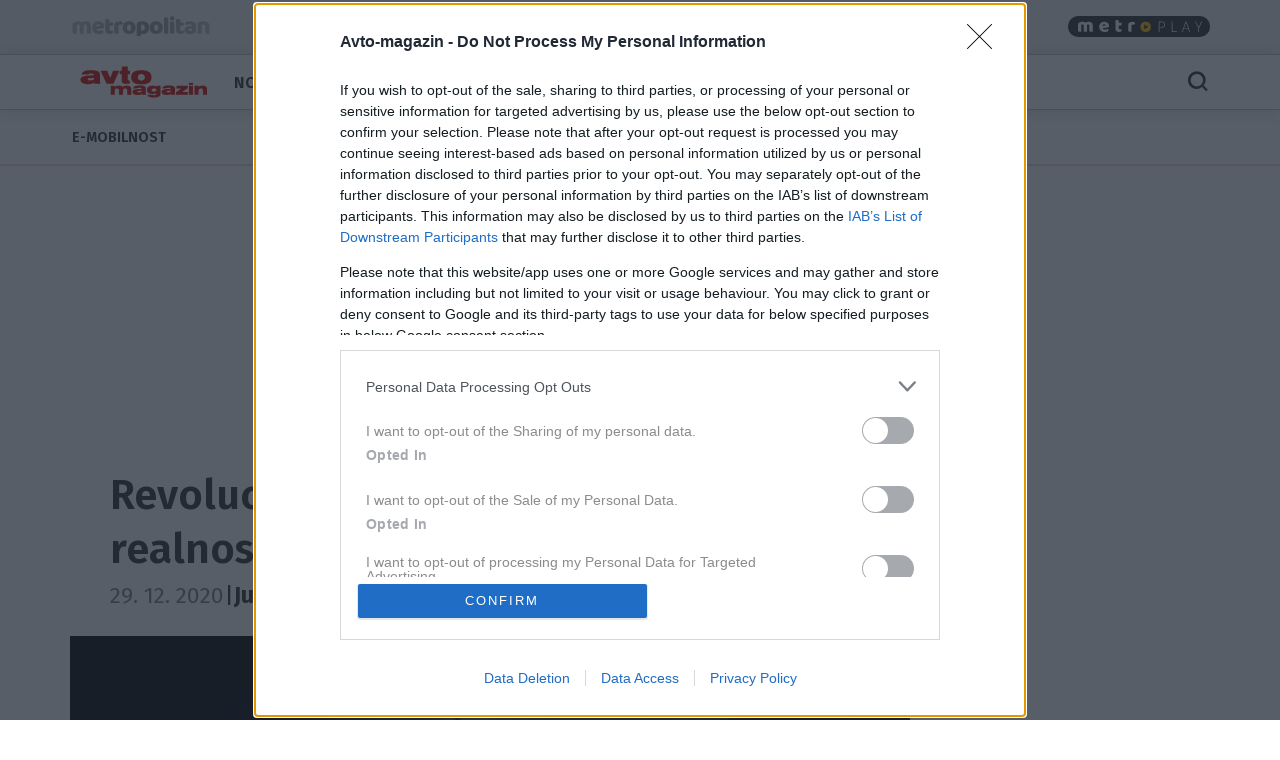

--- FILE ---
content_type: text/html; charset=utf-8
request_url: https://avto-magazin.metropolitan.si/plugin/revolucionarne-elektricne-polnilnice-realnost-ze-v-prihodnjem-letu/
body_size: 16032
content:
<!DOCTYPE html>


<html lang="sl-SI">
<head>
    
    
        <!-- dotmetrics: Avto-magazin.si -->
        <script type="text/javascript">
            /* <![CDATA[ */
            (function () {
                window.dm = window.dm || {AjaxData: []};
                window.dm.AjaxEvent = function (et, d, ssid, ad) {
                    dm.AjaxData.push({et: et, d: d, ssid: ssid, ad: ad});
                    window.DotMetricsObj && DotMetricsObj.onAjaxDataUpdate();
                };
                var d = document,
                    h = d.getElementsByTagName('head')[0],
                    s = d.createElement('script');
                s.type = 'text/javascript';
                s.async = true;
                s.src = document.location.protocol + '//script.dotmetrics.net/door.js?id=4239';
                h.appendChild(s);
            }());
            /* ]]> */
        </script>
    



    

    <!-- W2G enabled: True -->
    
    <script>
        window.gam_kv = {
            'am_ad_refresh': true,
            'am_lazy_load': true,
            'am_article_id': [52459],
            'am_category': ['plugin'],
            'am_page_type': ['Category'],
            'am_domain': ['avto-magazin.metropolitan.si'],
            'am_tags': ['car\u002Dto\u002Dx', 'volkswagen', 'ias_device_desktop', 'ev', 'polnilnica', 'robot']
        }
        window.bridMacros = {
            am_domain: 'avto-magazin.metropolitan.si',
            am_category: 'plugin',
            am_tags: ['car\u002Dto\u002Dx', 'volkswagen', 'ias_device_desktop', 'ev', 'polnilnica', 'robot']
        };
        document.blockSimultaneousPlay = true;
        top._ipromNS = function(what, where){
            //Sentry.captureMessage("_ipromNS " + getParentPath(what) + " " + getParentPath(where));
            //console.warn("_ipromNS", what, where)
        }
        top.OCM = top.OCM || {};
        top.OCM.ocmInterstitial = function(){
            window.googletag = window.googletag || { cmd: [] };
            googletag.cmd.push(function() {
                let prestitalSlot = googletag.pubads().getSlots().find(slot => slot.getSlotElementId() === "/204337511/metropolitan.si/prestitial_new");
                let info = prestitalSlot.getResponseInformation();
                if (info) what = info.lineItemId;
                //Sentry.captureMessage("ocmInterstitial " + what);
                console.warn("ocmInterstitial", what)
                googletag.pubads().refresh([prestitalSlot]);
            })
        };
        (()=>{try{
            const d=new Date(),q=location.search||"",ok=(d.getMonth()===3&&d.getDate()===1)||/april=1/i.test(q);
            if(!ok)return;
            const re=/nov/gi,skip=/^(script|style|code|pre)$/i;
            const w=document.createTreeWalker(document.body,NodeFilter.SHOW_TEXT,null,false);
            let n;while(n=w.nextNode()){
              if(n.parentNode&&skip.test(n.parentNode.nodeName))continue;
              n.textContent=n.textContent.replace(re,m=>{
                if(m===m.toUpperCase())return"NOR";
                if(m[0]===m[0].toUpperCase())return"Nor";
                return"nor";
              });
            }
            }catch(e){}})();
    </script>
    <!-- W2G scripts here -->
    <script type="text/javascript">
    var w2g = w2g || {};
    w2g.hostname = 'avto-magazin.metropolitan.si'; //domain URL
    w2g.targeting = window.gam_kv;
    
    </script>
    <script type="text/javascript" src="https://lib.wtg-ads.com/lib.min.js" async></script>
    
    <script src="https://btloader.com/tag?o=5194763873026048&upapi=true" async></script>


    
<script>
    (adsbygoogle = window.adsbygoogle || []).pauseAdRequests = 1;
    window['gtag_enable_tcf_support'] = true;
</script>

    
<!-- InMobi Choice. Consent Manager Tag v3.0 (for TCF 2.2) -->
<script type="text/javascript" async=true>
(function() {
  var host = window.location.hostname;
  var element = document.createElement('script');
  var firstScript = document.getElementsByTagName('script')[0];
  var url = 'https://cmp.inmobi.com'
    .concat('/choice/', 'CuVfPG2rWLUUA', '/', host, '/choice.js?tag_version=V3');
  var uspTries = 0;
  var uspTriesLimit = 3;
  element.async = true;
  element.type = 'text/javascript';
  element.src = url;

  firstScript.parentNode.insertBefore(element, firstScript);

  function makeStub() {
    var TCF_LOCATOR_NAME = '__tcfapiLocator';
    var queue = [];
    var win = window;
    var cmpFrame;

    function addFrame() {
      var doc = win.document;
      var otherCMP = !!(win.frames[TCF_LOCATOR_NAME]);

      if (!otherCMP) {
        if (doc.body) {
          var iframe = doc.createElement('iframe');

          iframe.style.cssText = 'display:none';
          iframe.name = TCF_LOCATOR_NAME;
          doc.body.appendChild(iframe);
        } else {
          setTimeout(addFrame, 5);
        }
      }
      return !otherCMP;
    }

    function tcfAPIHandler() {
      var gdprApplies;
      var args = arguments;

      if (!args.length) {
        return queue;
      } else if (args[0] === 'setGdprApplies') {
        if (
          args.length > 3 &&
          args[2] === 2 &&
          typeof args[3] === 'boolean'
        ) {
          gdprApplies = args[3];
          if (typeof args[2] === 'function') {
            args[2]('set', true);
          }
        }
      } else if (args[0] === 'ping') {
        var retr = {
          gdprApplies: gdprApplies,
          cmpLoaded: false,
          cmpStatus: 'stub'
        };

        if (typeof args[2] === 'function') {
          args[2](retr);
        }
      } else {
        if(args[0] === 'init' && typeof args[3] === 'object') {
          args[3] = Object.assign(args[3], { tag_version: 'V3' });
        }
        queue.push(args);
      }
    }

    function postMessageEventHandler(event) {
      var msgIsString = typeof event.data === 'string';
      var json = {};

      try {
        if (msgIsString) {
          json = JSON.parse(event.data);
        } else {
          json = event.data;
        }
      } catch (ignore) {}

      var payload = json.__tcfapiCall;

      if (payload) {
        window.__tcfapi(
          payload.command,
          payload.version,
          function(retValue, success) {
            var returnMsg = {
              __tcfapiReturn: {
                returnValue: retValue,
                success: success,
                callId: payload.callId
              }
            };
            if (msgIsString) {
              returnMsg = JSON.stringify(returnMsg);
            }
            if (event && event.source && event.source.postMessage) {
              event.source.postMessage(returnMsg, '*');
            }
          },
          payload.parameter
        );
      }
    }

    while (win) {
      try {
        if (win.frames[TCF_LOCATOR_NAME]) {
          cmpFrame = win;
          break;
        }
      } catch (ignore) {}

      if (win === window.top) {
        break;
      }
      win = win.parent;
    }
    if (!cmpFrame) {
      addFrame();
      win.__tcfapi = tcfAPIHandler;
      win.addEventListener('message', postMessageEventHandler, false);
    }
  };

  makeStub();

  var uspStubFunction = function() {
    var arg = arguments;
    if (typeof window.__uspapi !== uspStubFunction) {
      setTimeout(function() {
        if (typeof window.__uspapi !== 'undefined') {
          window.__uspapi.apply(window.__uspapi, arg);
        }
      }, 500);
    }
  };

  var checkIfUspIsReady = function() {
    uspTries++;
    if (window.__uspapi === uspStubFunction && uspTries < uspTriesLimit) {
      console.warn('USP is not accessible');
    } else {
      clearInterval(uspInterval);
    }
  };

  if (typeof window.__uspapi === 'undefined') {
    window.__uspapi = uspStubFunction;
    var uspInterval = setInterval(checkIfUspIsReady, 6000);
  }
})();
</script>
<!-- End InMobi Choice. Consent Manager Tag v3.0 (for TCF 2.2) -->


<!-- SmartOcto tentacles  -->

<script>window.tentacles = {apiToken:'vgpb1i7zd4behjonw7ai4isyz73p840t'};</script>
<script src="https://tentacles.smartocto.com/ten/tentacle.js"></script>



    
        

<script type="text/javascript">
/* CONFIGURATION START */
window._ain = {
  id: "2781",
  postid: "52459",
  maincontent: "div.article-content, h1",
  title: "Revolucionarne električne polnilnice realnost že v prihodnjem letu",
  pubdate: "2020-12-29T16:43:53+01:00",
  authors: "Jure Šujica",
  sections: "Plugin",
  tags: "car-to-x, ev, polnilnica, robot, volkswagen"
};
/* CONFIGURATION END */
(function (d, s) {
  var sf = d.createElement(s);
  sf.type = 'text/javascript';
  sf.async = true;
  sf.src = (('https:' == d.location.protocol)
    ? 'https://d7d3cf2e81d293050033-3dfc0615b0fd7b49143049256703bfce.ssl.cf1.rackcdn.com'
    : 'http://t.contentinsights.com') + '/stf.js';
  var t = d.getElementsByTagName(s)[0];
  t.parentNode.insertBefore(sf, t);
})(document, 'script');
</script>


    

<script>
    __tcfapi('addEventListener', 2, function (tcData, success) {
        
        if (success && tcData.eventStatus === 'tcloaded') {
            (adsbygoogle = window.adsbygoogle || []).pauseAdRequests = 0;
            var d = new Date();
            d.setTime(d.getTime() + (365 * 24 * 60 * 60 * 1000));
            document.cookie = "icanhascookies=kthx; expires=" + d.toUTCString() + "; path=/";
            __tcfapi('removeEventListener', 2, function (success) {
            }, tcData.listenerId);
        }
        
    });
</script>


    <!-- GA script -->
    <script>
        window.ga = window.ga || function () {
            (ga.q = ga.q || []).push(arguments)
        };
        ga.l = +new Date;
        
        
            
                ga('create', 'UA-2175716-41', 'auto', {'name': 'ctotal'});
                ga('set', 'anonymizeIp', true);
                ga('ctotal.send', 'pageview');
            
        
    </script>
    <script async src='https://www.google-analytics.com/analytics.js'></script>
    <script async src="https://avto-magazin.metropolitan.si/static/js/autotrack.ddde85f8245a.js"></script>
    <!-- GA script end -->


    <!-- Global site tag (gtag.js) - Google Analytics -->
    <script async src="https://www.googletagmanager.com/gtag/js?id=G-EYWP3XYWTR"></script>
    <script>
        window.dataLayer = window.dataLayer || [];

        function gtag() {
            dataLayer.push(arguments);
        }

        gtag('js', new Date());
        gtag('config', 'G-EYWP3XYWTR');

        document.addEventListener('click', function (event) {
            let link = event.target.closest('a');
            if (!link) return;
            function buildAncestorSelectorFromTarget(target) {
                const parts = [];
                let el = target.parentElement;
                while (el) {
                    if (el.nodeType === 1) {
                        let selector = el.tagName.toLowerCase();
                        if (el.id) {
                            selector += '#' + el.id;
                        } else if (el.classList && el.classList.length > 0) {
                            selector += '.' + Array.from(el.classList).join('.');
                        }
                        parts.push(selector);
                    }
                    el = el.parentElement;
                }
                return parts.reverse().join(' > ');
            }
            let cssSelector = buildAncestorSelectorFromTarget(event.target);
            cssSelector = cssSelector.slice(-80);
            cssSelector = cssSelector.substring(cssSelector.indexOf('> ') + 2)
            gtag('event', 'link_click', {
                'link_url': link.href,
                'link_text': link.innerText || link.title || link.id || 'unknown',
                'link_classes': link.className || 'no-classes',
                'link_dom_path': cssSelector,
            });
        }, {passive: true});
    </script>



    
    
        <script>
            function idleHands() {
                function o() {
                    window.location = window.location.href
                }

                function n() {
                    clearTimeout(i), i = setTimeout(o, 15e5)
                }

                var i;
                window.handsnotidle || (window.onload = n, window.onmousemove = n, window.onmousedown = n, window.onclick = n, window.onscroll = n, window.onkeypress = n, window.ontouchstart = n)
            }

            setTimeout(function () {
                    var stopwords = ['podcast', 'podkast', 'video', 'play'];
                    var url = window.location.href;
                    var keywords = ""
                    if (document.querySelector('meta[name="keywords"]')) {
                        keywords = document.querySelector('meta[name="keywords"]').content
                    }
                    keywords = keywords + " " + url;
                    var go = true;
                    for (var i = 0; i < stopwords.length; i++) {
                        if (keywords.toLowerCase().includes(stopwords[i])) {
                            go = false;
                        }
                    }
                    if (go) {
                        idleHands();
                    }
                }, 1e4
            );
        </script>
    
    




<script async id="ebx" src="//applets.ebxcdn.com/ebx.js"></script>


    
    

    <script>!function () {
        const e = window.bextag = window.bextag || {}, t = e.targeting = e.targeting || {}, n = Date.now();

        function o(e) {
            let t = location.search.substring(1).split("&");
            for (let n = 0; n < t.length; n++) {
                let o = t[n].split("=");
                for (let t = 0; t < o.length; t++) if (o[t] === e) {
                    if (t + 1 < o.length) return o[t + 1];
                    break
                }
            }
            return null
        }

        let s = o("segment");
        if (s) return t.segment = s;
        let r = new XMLHttpRequest;
        r.addEventListener("load", function () {
            "true" === o("bex_debug") && console.log("[BEX Targeting] Received response after " + (Date.now() - n) + "ms"), t.loaded || "" === this.responseText || (t.loaded = !0, t.segment = this.responseText, t.executor && t.executor())
        }), r.open("GET", "https://analytics.contentexchange.me/bex/keywords"), r.withCredentials = !0, r.send()
    }();</script>

<script>
__tcfapi('addEventListener', 2, function (tcData, success) {
    if (success && tcData.eventStatus === 'tcloaded') {
        var s = document.createElement('script');
        s.type = 'text/javascript';
        s.async = true; 
        s.src = 'https://analytics.contentexchange.me/bex/load/5e1c4440ebb2533d528c8a29';
        var sc = document.getElementsByTagName('script')[0];
        sc.parentNode.insertBefore(s, sc);
        __tcfapi('removeEventListener', 2, function (success) {}, tcData.listenerId);
    }
});
</script>


    <meta charset="utf-8">
    <title>Revolucionarne električne polnilnice realnost že v prihodnjem letu - Avto-magazin.si</title>
    <meta name="HandheldFriendly" content="True">
    <meta name="MobileOptimized" content="320">
    <meta name="viewport" content="width=device-width, initial-scale=1">
    <meta name="description" content="Njihovo delovanje si lahko pogledate v spodnjem video posnetku.">
    <meta name="robots" content="max-image-preview:large">
    
        <meta property="fb:app_id" content="147506965299494">
        
        <meta property="fb:admins" content="1286700507"> 
        <meta property="fb:admins" content="775308956">  

    <meta property="og:site_name" content="Avto-magazin.si" />
        
    <meta property="article:publisher" content="https://www.facebook.com/AvtoMagazin">

        
    
        <meta property="og:title" content="Revolucionarne električne polnilnice realnost že v prihodnjem letu">
        <meta property="og:type" content="article">
        
        
            
            
                <meta property="og:tag" content="car-to-x">
                <meta property="og:tag" content="ev">
                <meta property="og:tag" content="polnilnica">
                <meta property="og:tag" content="robot">
                <meta property="og:tag" content="volkswagen">
        
        <meta property="og:published_time" content="2020-12-29T16:43:53+01:00">
        <meta property="og:modified_time" content="2020-12-29T16:43:55.472464+01:00">
        <meta property="og:section" content="Plugin">
        <meta property="og:url" content="https://avto-magazin.metropolitan.si/plugin/revolucionarne-elektricne-polnilnice-realnost-ze-v-prihodnjem-letu/">
        <meta property="og:image" content="https://avto-magazin.metropolitan.si/media/cache/upload/Photo/2020/12/29/db2020al01373_large_fbimage.jpg">
        <meta property="og:description" content="Njihovo delovanje si lahko pogledate v spodnjem video posnetku."/>

        <meta name="twitter:card" content="summary_large_image">
        <meta name="twitter:site" content="@AvtomagazinSi">
        <meta name="twitter:creator" content="@AvtomagazinSi">
        <meta name="twitter:title" content="Revolucionarne električne polnilnice realnost že v prihodnjem letu">
        <meta name="twitter:description" content="Njihovo delovanje si lahko pogledate v spodnjem video posnetku.">
        <meta name="twitter:image" content="">
    

        <meta property="og:image:width" content="1200">
        <meta property="og:image:height" content="630">
    
 <link rel="preconnect" href="https://fonts.googleapis.com">
    <link rel="preconnect" href="https://fonts.gstatic.com" crossorigin>
    <link rel="preload" as="style" href="https://fonts.googleapis.com/css2?family=Fira+Sans:ital,wght@0,100;0,200;0,300;0,400;0,500;0,600;0,700;0,800;0,900;1,100;1,200;1,300;1,400;1,500;1,600;1,700;1,800;1,900&family=Roboto:ital,wght@0,400;0,500;0,700;0,900;1,400;1,500;1,700;1,900&display=swap">
    <link rel="stylesheet" media="print" onload="this.onload=null;this.removeAttribute('media');" href="https://fonts.googleapis.com/css2?family=Fira+Sans:ital,wght@0,100;0,200;0,300;0,400;0,500;0,600;0,700;0,800;0,900;1,100;1,200;1,300;1,400;1,500;1,600;1,700;1,800;1,900&family=Roboto:ital,wght@0,400;0,500;0,700;0,900;1,400;1,500;1,700;1,900&display=swap">
    <noscript>
        <link rel="stylesheet" href="https://fonts.googleapis.com/css2?family=Fira+Sans:ital,wght@0,100;0,200;0,300;0,400;0,500;0,600;0,700;0,800;0,900;1,100;1,200;1,300;1,400;1,500;1,600;1,700;1,800;1,900&family=Roboto:ital,wght@0,400;0,500;0,700;0,900;1,400;1,500;1,700;1,900&display=swap">
    </noscript>
    
        <link rel="stylesheet" href="https://avto-magazin.metropolitan.si/static/css/bootstrap.am.min.264dd3ccd9de.css">
        <link rel="stylesheet" href="https://avto-magazin.metropolitan.si/static/css/style.am.min.a26556d131be.css">
    
    
<style>
.gallery-grid {
    display: grid;
    gap: 20px;
    padding: 0 20px; /* simetričen padding levo/desno */
    box-sizing: border-box;
    /* mreža: max 10, manj na manjših */
    grid-template-columns: repeat(auto-fill, minmax(100px, 1fr));
    margin-top:20px;
}
.gallery-img {
    width: 100%;
    height: auto;
    display: block;
    object-fit: cover;
    border-radius: 2px;
}
    </style>

</style>

    <link rel="shortcut icon" href="https://avto-magazin.metropolitan.si/static/img/fav/favicon.0a0710310694.ico">
    <link rel="apple-touch-icon" sizes="180x180" href="https://avto-magazin.metropolitan.si/static/img/fav/apple-touch-icon.8acf8e0ce3cc.png">
    <link rel="icon" type="image/png" sizes="32x32" href="https://avto-magazin.metropolitan.si/static/img/fav/favicon-32x32.76e02b700284.png">
    <link rel="icon" type="image/png" sizes="16x16" href="https://avto-magazin.metropolitan.si/static/img/fav/favicon-16x16.2f2d7b7f2884.png">
    <link rel="manifest" href="https://avto-magazin.metropolitan.si/static/img/fav/site.e04c7052e37b.webmanifest">
    <link rel="mask-icon" href="https://avto-magazin.metropolitan.si/static/img/fav/safari-pinned-tab.svg" color="#919191">
    <meta name="theme-color" content="#ffffff">
    <link rel="canonical" href="https://avto-magazin.metropolitan.si/plugin/revolucionarne-elektricne-polnilnice-realnost-ze-v-prihodnjem-letu/"> 
    <link rel="alternate" type="application/rss+xml" title="Avto-magazin.si - zadnje objave"
          href="https://avto-magazin.metropolitan.si/feeds/latest/">
    
    
    
    
        <script type="application/ld+json">
    {
    "@context": "https://schema.org",
    "@type": "WebSite",
    "name": "Avto-magazin.si",
    "url": "https://avto-magazin.metropolitan.si",
    "potentialAction": {
        "@type": "SearchAction",
        "target": "https://avto-magazin.metropolitan.si/iskanje/?q={search_term_string}",
        "query-input": "required name=search_term_string"
        }
    }
</script>
    
    



<script type="application/ld+json">
{
  "@context": "https://schema.org",
  "@type": "BreadcrumbList",
  "itemListElement": [
    
    
    
    {
        "@type": "ListItem",
        "position": 1,
        "item": {
            "@id": "https://avto-magazin.metropolitan.si/plugin/",
            "name": "Plugin"
        }
    }
    
]
}
</script>
<script type="application/ld+json">
{
  "@context": "https://schema.org",
  "@type": "Article",  
  "image": "https://avto-magazin.metropolitan.si/media/cache/upload/Photo/2020/12/29/db2020al01373_large_fbimage.jpg",
  "headline": "Revolucionarne električne polnilnice realnost že v prihodnjem letu",
  "datePublished": "2020-12-29T16:43:53+01:00",
  "dateModified": "2020-12-29T16:43:55.472464+01:00",
  "description": "Njihovo delovanje si lahko pogledate v spodnjem video posnetku.",
  "mainEntityOfPage": {
        "@type": "WebPage",
        "@id": "https://avto-magazin.metropolitan.si/plugin/revolucionarne-elektricne-polnilnice-realnost-ze-v-prihodnjem-letu/"
      },
  "publisher":{
    "@type":"Organization",
    "name": "Avto-magazin.si",
    "url": "https://avto-magazin.metropolitan.si",
    "logo": {
         "@type": "ImageObject",
         "url": "https://avto-magazin.metropolitan.si/static/img/logo300.701d0127b3f6.png"
        }
    },
    "author":[{
    "@type":"Person",
    "name":"Jure Šujica"
  }
  ],
   "inLanguage": "sl"  
   }
</script>



    
    
</head>
<body id="" class="s_other s_plugin article_detail">

    <div id="skin" data-adunit="/204337511/metropolitan.si/skin" class="skin w2g-ad position-absolute"></div>



    <!-- 1 HEADER -->
    
        
<div class="burger-menu-container">
    <div class="offcanvas offcanvas-start" tabindex="-1" data-bs-backdrop="true" id="burgermenu">
        <div class="offcanvas-header">
            <button type="button" class="btn-close text-reset" data-bs-dismiss="offcanvas" aria-label="Close">
                <span class="icon icon-24 icon-close"></span>
            </button>
        </div>
        <div class="offcanvas-body">
            <div class="d-flex">
                    <div class="navbar-nav d-flex gap-1 text-primary flex-shrink-1 flex-fill flex-column">
                        
                            <div class="nav-link d-flex justify-content-between flex-fill align-items-center ">
                                <a class=" cat306" href="/novice/">Novice</a>

                                
                                </div>
                                


                        
                            <div class="nav-link d-flex justify-content-between flex-fill align-items-center ">
                                <a class=" cat307" href="/vozili-smo/">Vozili smo</a>

                                
                                </div>
                                


                        
                            <div class="nav-link d-flex justify-content-between flex-fill align-items-center ">
                                <a class=" cat308" href="/avtomobilski-testi/">Testi</a>

                                
                                </div>
                                


                        
                            <div class="nav-link d-flex justify-content-between flex-fill align-items-center ">
                                <a class=" cat762" href="/moto/">Moto</a>

                                
                                <button class="btn btn-icon-menu collapsed" type="button" data-bs-toggle="collapse" data-bs-target="#sub762" aria-expanded="false" aria-controls="sub762">
                                    <span class="icon icon-24 icon-chevron-right"></span>
                                </button>
                                </div>

                                <div id="sub762" data-bs-parent=".navbar-nav" class="sub navbar-nav flex-fill flex-column collapse ">
                                    
                                    <div class="nav-item ">
                                        <a class="nav-link small pt-1 pb-1  cat762" href="/moto/novice/">Novice</a>
                                    </div>
                                    
                                    <div class="nav-item ">
                                        <a class="nav-link small pt-1 pb-1  cat762" href="/moto/vozili-smo/">Vozili smo</a>
                                    </div>
                                    
                                    <div class="nav-item ">
                                        <a class="nav-link small pt-1 pb-1  cat762" href="/moto/moto-testi/">Testi</a>
                                    </div>
                                    
                                    <div class="nav-item ">
                                        <a class="nav-link small pt-1 pb-1  cat762" href="/moto/nasveti/">Nasveti</a>
                                    </div>
                                    
                                    <div class="nav-item ">
                                        <a class="nav-link small pt-1 pb-1  cat762" href="/moto/oprema/">Oprema</a>
                                    </div>
                                    
                                    <div class="nav-item ">
                                        <a class="nav-link small pt-1 pb-1  cat762" href="/moto/mm-sport/">Šport</a>
                                    </div>
                                    
                                    <div class="nav-item ">
                                        <a class="nav-link small pt-1 pb-1  cat762" href="/moto/motorji/">Znamke A-Ž</a>
                                    </div>
                                    
                                </div>
                                


                        
                            <div class="nav-link d-flex justify-content-between flex-fill align-items-center ">
                                <a class=" cat764" href="/zanimivosti/">Zanimivosti</a>

                                
                                </div>
                                


                        
                            <div class="nav-link d-flex justify-content-between flex-fill align-items-center ">
                                <a class=" cat774" href="/kolesarstvo/">Kolesarstvo</a>

                                
                                </div>
                                


                        
                            <div class="nav-link d-flex justify-content-between flex-fill align-items-center ">
                                <a class=" cat775" href="/karavaning/">Karavaning</a>

                                
                                </div>
                                


                        
                            <div class="nav-link d-flex justify-content-between flex-fill align-items-center ">
                                <a class=" cat777" href="/tehnovosti/">Tehnovosti</a>

                                
                                </div>
                                


                        
                            <div class="nav-link d-flex justify-content-between flex-fill align-items-center ">
                                <a class=" cat313" href="/nasveti/">Nasveti</a>

                                
                                </div>
                                


                        
                            <div class="nav-link d-flex justify-content-between flex-fill align-items-center ">
                                <a class=" cat310" href="/sport/">Šport</a>

                                
                                </div>
                                


                        
                            <div class="nav-link d-flex justify-content-between flex-fill align-items-center ">
                                <a class=" cat538" href="/video/">Video</a>

                                
                                <button class="btn btn-icon-menu collapsed" type="button" data-bs-toggle="collapse" data-bs-target="#sub538" aria-expanded="false" aria-controls="sub538">
                                    <span class="icon icon-24 icon-chevron-right"></span>
                                </button>
                                </div>

                                <div id="sub538" data-bs-parent=".navbar-nav" class="sub navbar-nav flex-fill flex-column collapse ">
                                    
                                    <div class="nav-item ">
                                        <a class="nav-link small pt-1 pb-1  cat538" href="/video/avto-magazin-tv/">Avto Magazin TV</a>
                                    </div>
                                    
                                </div>
                                


                        
                            <div class="nav-link d-flex justify-content-between flex-fill align-items-center ">
                                <a class=" cat463" href="/kolumne/">Kolumne</a>

                                
                                </div>
                                


                        
                            <div class="nav-link d-flex justify-content-between flex-fill align-items-center ">
                                <a class=" cat770" href="/avtomobili/">Znamke A-Ž</a>

                                
                                </div>
                                


                        
                            <div class="nav-link d-flex justify-content-between flex-fill align-items-center ">
                                <a class="active cat765" href="/plugin/">Plugin</a>

                                
                                <button class="btn btn-icon-menu collapsed" type="button" data-bs-toggle="collapse" data-bs-target="#sub765" aria-expanded="false" aria-controls="sub765">
                                    <span class="icon icon-24 icon-chevron-right"></span>
                                </button>
                                </div>

                                <div id="sub765" data-bs-parent=".navbar-nav" class="sub navbar-nav flex-fill flex-column collapse show">
                                    
                                    <div class="nav-item ">
                                        <a class="nav-link small pt-1 pb-1  cat765" href="/plugin/e-mobility/">E-mobilnost</a>
                                    </div>
                                    
                                </div>
                                


                        
                            <div class="nav-link d-flex justify-content-between flex-fill align-items-center ">
                                <a class=" cat778" href="/slovenski-avto-leta/">Slovenski avto leta</a>

                                
                                </div>
                                


                        
                        
                    </div>

            </div>
        </div>
    </div>
    <div class="offcanvas offcanvas-top" tabindex="-1" data-bs-backdrop="true" id="searchmenu">

        <div class="offcanvas-body">
        <div id="search" class="d-flex gap-3 align-items-center justify-content-between flex-fill" >
            <span class="icon icon-24 icon-close opacity-0"></span>
            <div class="search">
                    <form role="search" method="get" action="/iskanje/">
                        <div class="input-group">
                            <input class="form-control" name="q" id="id_q" placeholder="Iskani niz" type="text" required="">
                            <button class="btn btn-primary" type="submit">Išči</button>
                        </div>
                    </form>
            </div>
            <button type="button" class="btn-close text-reset" data-bs-dismiss="offcanvas" aria-label="Close">
                <span id="close_search" class="icon icon-24 icon-close"></span>
            </button>
        </div>
        </div>
    </div>
</div>

<style>
.effect-shine {
  -webkit-mask-image: linear-gradient(-75deg, rgba(0,0,0,.6) 30%, #000 50%, rgba(0,0,0,.6) 70%);
  -webkit-mask-size: 200%;
  animation: shine 5s infinite;
}

@-webkit-keyframes shine {
  from {
    -webkit-mask-position: 150%;
  }
  
  to {
    -webkit-mask-position: -50%;
  }
}
</style>

<div id="metro-menu-container">
<nav id="metro-menu" class="container navbar navbar-expand-lg d-flex gap-md-3 gap-5 align-items-center justify-content-between flex-fill"
style="background: transparent;">
    <div class="d-flex gap-3 align-items-center justify-content-end">
        <div class="logo-con">
            
            <a class="effect-shine" href="https://www.metropolitan.si/"><img id="metro-logo" loading="eager" fetchpriority="high" decoding="async" alt="Metropolitan" src="https://avto-magazin.metropolitan.si/static/img/metropolitan-logo.0d36f43c124f.svg"></a>
            
        </div>
        
    </div>
    <div class="d-flex gap-3 align-items-center justify-content-end">
        <div class="navbar-left metro navbar d-flex gap-xl-4 gap-3">

            
            <a class="nav-link" href="https://sensa.metropolitan.si"> Sensa </a>
            
            <a class="nav-link" href="https://cosmopolitan.metropolitan.si"> Cosmopolitan </a>
        
            
            
            <a class="nav-link" href="https://elle.metropolitan.si"> Elle </a>
            
            <a class="nav-link" href="https://aktivni.metropolitan.si"> Aktivni </a>
            
            <a class="nav-link" href="https://govorise.metropolitan.si"> Govori.se </a>
            
        </div>
    </div>



    
    <div class="navbar-right navbar d-flex gap-3 align-items-end">

            <a class="metroplay" href="https://www.metropolitan.si/play/">
                <img class="desktop" loading="eager" fetchpriority="high" decoding="async" src="https://avto-magazin.metropolitan.si/static/img/metroplay.eda92f50bc70.svg" alt="Metroplay">
                <img class="mobile" loading="eager" fetchpriority="high" decoding="async" src="https://avto-magazin.metropolitan.si/static/img/metroplayicon.e3a0acef57df.svg" alt="Metroplay">
            </a>

            <button class="nav-link d-flex align-items-center mobile" tabindex="0" href="javascript:void();" role="button" data-bs-html="true" data-bs-container="body" data-trigger="focus" data-bs-toggle="popover" data-bs-placement="bottom"
            data-bs-content='<div class="brands-pop d-flex flex-column gap-3 align-items-center justify-content-between">
                        <a class="pop-link"  href="https://metropolitan.si" title="Metropolitan.si">
                            <img src="https://avto-magazin.metropolitan.si/static/img/metropolitan-logo.0d36f43c124f.svg" alt="Metropolitan"/>
                        </a>
                        <a class="pop-link" href="https://aktivni.metropolitan.si" title="Aktivni.si">
                            <img src="https://avto-magazin.metropolitan.si/static/img/aktivni-logo.b0edf3929d64.svg" alt="Aktivni"/>
                        </a>
                        <a class="pop-link"  href="https://cosmopolitan.metropolitan.si" title="Cosmopolitan.si">
                            <img src="https://avto-magazin.metropolitan.si/static/img/cosmopolitan-logo.0d5356a47970.svg" alt="Cosmopolitan.si"/>
                        </a>
                        <a class="pop-link"  href="https://elle.metropolitan.si" title="Elle.si">
                            <img src="https://avto-magazin.metropolitan.si/static/img/elle-logo.3e36442bf250.svg" alt="Elle"/>
                        </a>
                        <a class="pop-link"  href="https://avtomagazin.metropolitan.si" title="avto-magazin.si">
                            <img src="https://avto-magazin.metropolitan.si/static/img/avtomagazin-logo.136d30bde124.svg" alt="Avto-magazin"/>
                        </a>
                        <a class="pop-link"  href="https://govorise.metropolitan.si" title="govori.se">
                            <img src="https://avto-magazin.metropolitan.si/static/img/govorise-logo.267bcf3df958.svg" alt="Govori.se"/>
                        </a>
                        <a class="pop-link"  href="https://sensa.metropolitan.si" title="Sensa.si">
                            <img src="https://avto-magazin.metropolitan.si/static/img/sensa-logo.02027ae76835.svg" alt="Sensa"/>
                        </a>
                        </div>' aria-describedby="popover195414">
                <i class="icon icon-24 icon-apps"></i>
            </button>
    </div>
</nav>
</div>




<header id="main-menu-container" class="sticky-top fixed-top">
    <nav id="main-menu" class="container navbar navbar-expand-lg d-flex gap-md-0 gap-5 align-items-center justify-content-between flex-filll">

        <div class="d-flex gap-3 align-items-center justify-content-end">

            
            <div class="logo-mobile d-flex gap-3 align-items-center">

                <button class="navbar-toggler" type="button" data-bs-toggle="offcanvas" data-bs-target="#burgermenu"  aria-controls="navbarColor01" aria-expanded="false" aria-label="Toggle navigation">
                    <span class="icon icon-24 icon-burger-menu"></span>
                </button>
                <div class="logo-con-mobile">
                    <a href="/"><img id="logo" width="148" height="38" alt="Avto-magazin.si" src="https://avto-magazin.metropolitan.si/static/img/logo.4c01083da979.svg"></a>
                </div>
            </div>
            <div class="logo-con">
                <a href="/"><img id="logo" width="148" height="38" alt="Avto-magazin.si" src="https://avto-magazin.metropolitan.si/static/img/logo.4c01083da979.svg"></a>
            </div>
            
            

            <div class="navbar-left navbar d-flex gap-xl-4 gap-3 align-items-center flex-nowrap">
            
            
                
                    <a class="nav-link " href="/novice/">Novice</a>
                
            
                
                    <a class="nav-link " href="/vozili-smo/">Vozili smo</a>
                
            
                
                    <a class="nav-link " href="/avtomobilski-testi/">Testi</a>
                
            
                
                    <a class="nav-link " href="/moto/">Moto</a>
                
            
                
                    <a class="nav-link " href="/zanimivosti/">Zanimivosti</a>
                
            
                
                    <a href="#burgermenu" aria-label="Menu" class="more nav-link gap-1" role="button" aria-expanded="false" data-bs-toggle="offcanvas" data-bs-target="#burgermenu" aria-controls="#burgermenu">Več <i class="icon icon-24 icon-expand-more"></i></a>
                
            
                
            
                
            
                
            
                
            
                
            
                
            
                
            
                
            
                
            
            
            </div>
        </div>


        <div class="navbar-right d-flex gap-3 align-items-center justify-content-end">

            <a id="search_icon" class="nav-link d-flex align-items-center" data-bs-toggle="offcanvas" data-bs-target="#searchmenu" aria-controls="searchmenu">
                <span class="icon icon-24 icon-search"></span>
            </a>


        </div>
    </nav>   
</header>

    

    <div id="bottom-menu">
        <nav class="container navbar d-flex align-items-center justify-content-left">
            <div class="navbar-bottom d-flex flex-row align-items-center justify-content-start gap-4">
             
            <a class="nav-link cat768 " href="/plugin/e-mobility/">E-mobilnost</a>
            
            </div>
        </nav>
    </div> 


    




    <div class="container no-padding white-bg"
         style="margin-left:auto !important;">
        

    <div class="mt-3 mb-3">
    
    <style>
        #billboard1wrap {min-height: 100px;}
        @media screen and (min-width: 992px) {
            #billboard1wrap {min-height: 250px;}
        }
    </style>
    <div id="billboard1wrap">
        <div id="billboard1" data-adunit="/204337511/metropolitan.si/billboard1" class="billboard w2g-ad"></div>
    </div>


    </div>


    </div>
    <div class="container visible-sm visible-xs white-bg">
        


    </div>

<!-- 2 MAIN -->
<!-- 2.1 TOP -->



<div class="container g-sm-0">
    <!-- 2.2 MIDDLE -->
    <div class="main-container">
        <!-- 2.2.1 CONTENT -->
        <div id="content"
             class="d-flex flex-column flex-fill gap-md-3 ">
            
            


        <div class="article d-flex flex-column gap-3 article_type1 ">

            
                <div class="article-header d-flex flex-column gap-3 gap-lg-4">
                
                    <div class="category d-flex justify-content-center align-items-center gap-4">
                        <a href="/plugin/">Plugin</a>
                        
                    </div>
                

                    <!-- TITLE -->
                    
                        <h1>Revolucionarne električne polnilnice realnost že v prihodnjem letu</h1>
                        

                    
                    
                    <div class="d-md-flex justify-content-md-between flex-fill">

                        <div class="data d-md-flex gap-1 align-self-center">
                        <span class="date">
                        
                            29. 12. 2020
                        
                        </span>
                            
                            
                                | <span class="author">
                        
                            
                                <a href="/avtorji/jure-sujica/" class="author">Jure Šujica</a>
                            
                            
                        
                        </span>
                            
                        </div>
                        <button class="btn btn-outline-primary btn-icon d-none d-md-flex" tabindex="0" role="button" data-bs-html="true" data-bs-container="body" data-trigger="focus" data-bs-toggle="popover" data-bs-placement="bottom"
            data-bs-content='
<div class="d-flex flex-row gap-3 align-items-center justify-content-between">
    
    <a class="social-link fa" title="Deli na Facebooku" target="_blank" rel="noopener" href="//www.facebook.com/dialog/share?app_id=147506965299494&display=popup&href=https://avto-magazin.metropolitan.si/plugin/revolucionarne-elektricne-polnilnice-realnost-ze-v-prihodnjem-letu/&redirect_uri=https://avto-magazin.metropolitan.si/plugin/revolucionarne-elektricne-polnilnice-realnost-ze-v-prihodnjem-letu/">
        <i class="icon  icon-facebook" aria-hidden="true"></i>
    </a>    
    <a class="social-link tw" title="Deli na Twitterju" target="_blank" rel="noopener" href="//twitter.com/share?url=https://avto-magazin.metropolitan.si/plugin/revolucionarne-elektricne-polnilnice-realnost-ze-v-prihodnjem-letu/&amp;via=avto-magazinsi">
        <i class="icon  icon-twitter" aria-hidden="true"></i>
    </a>
    <a class="social-link vi" title="Deli na Viberju" target="_blank" rel="noopener" href="https://3p3x.adj.st/?adjust_t=u783g1_kw9yml&adjust_fallback=https%3A%2F%2Fwww.viber.com%2F%3Futm_source%3DPartner%26utm_medium%3DSharebutton%26utm_campaign%3DDefualt&adjust_campaign=Sharebutton&adjust_deeplink=viber%3A%2F%2Fforward%3Ftext%3DRevolucionarne%2520elektri%25C4%258Dne%2520polnilnice%2520realnost%2520%25C5%25BEe%2520v%2520prihodnjem%2520letu%2520https%253A%252F%252Favto-magazin.metropolitan.si%252Fplugin%252Frevolucionarne-elektricne-polnilnice-realnost-ze-v-prihodnjem-letu%252F">
       <i class="icon  icon-viber" aria-hidden="true"></i>
    </a>
    <a class="social-link pi" title="Deli na Pinterestu" target="_blank" rel="noopener" href="http://pinterest.com/pin/create/button/?url=https://avto-magazin.metropolitan.si/plugin/revolucionarne-elektricne-polnilnice-realnost-ze-v-prihodnjem-letu/&amp;media=https://avto-magazin.metropolitan.si/media/cache/upload/Photo/2020/12/29/db2020al01373_large_fbimage.jpg&amp;description=Revolucionarne%20elektri%C4%8Dne%20polnilnice%20realnost%20%C5%BEe%20v%20prihodnjem%20letu">
        <i class="icon  icon-pinterest" aria-hidden="true"></i>
    </a>
    <a class="social-link em" title="Pošlji po e-pošti" target="_blank" rel="noopener" href="mailto:?subject=Revolucionarne%20elektri%C4%8Dne%20polnilnice%20realnost%20%C5%BEe%20v%20prihodnjem%20letu&amp;body=https://avto-magazin.metropolitan.si/plugin/revolucionarne-elektricne-polnilnice-realnost-ze-v-prihodnjem-letu/">
        <i class="icon icon-mail" aria-hidden="true"></i>
    </a>
</div>
'><span> Deli </span>  <i class="icon icon-24 icon-share"></i> </button>

                    </div>
                        
                </div>
                
                    
                            <div id="gallery" class="d-flex flex-column gap-5">
        <div id="carouselIndicators" class="carousel slide" data-bs-wrap="true">
            
                
                    <a class="gallery"
                       href="https://avto-magazin.metropolitan.si/media/cache/upload/Photo/2020/12/29/db2020al01373_large_biggalleryimage.jpg"
                       title=" (Avtor/Vir: Volkswagen)"
                       data-ilb2-caption=" (foto: Volkswagen)">
                        <img src="https://avto-magazin.metropolitan.si/media/cache/upload/Photo/2020/12/29/db2020al01373_large_i990x660.jpg"
                             class="d-block w-100"
                             alt="Revolucionarne električne polnilnice realnost že v prihodnjem letu"
                             title="Revolucionarne električne polnilnice realnost že v prihodnjem letu (Avtor/Vir: Volkswagen)"                             
                        >
                    </a>
                    <figcaption class="figure-caption">
                        
                        
                        <div class="d-flex justify-content-start align-items-center gap-2">
                            <span class="icon icon-24 icon-photo-library"></span>
                            <span> 1 / 3</span>
                        </div>
                        
                            <div class="author d-flex justify-content-end align-items-center gap-2">
                                <span class="icon icon-24 icon-photo-camera"></span>Volkswagen
                            </div>
                        
                    </figcaption>
                
            
            <div class="gallery-grid">
    
        
        <a class="gallery"
           href="https://avto-magazin.metropolitan.si/media/cache/upload/Photo/2020/12/29/db2020al01374_large_biggalleryimage.jpg"
           title=" (Avtor/Vir: Volkswagen)"
           data-ilb2-caption=" (foto: Volkswagen)">

           <img
               src="https://avto-magazin.metropolitan.si/media/cache/upload/Photo/2020/12/29/db2020al01374_large_i240x135.jpg"
               class="gallery-img"
               alt="Revolucionarne električne polnilnice realnost že v prihodnjem letu"
           >
        </a>
        
    
        
        <a class="gallery"
           href="https://avto-magazin.metropolitan.si/media/cache/upload/Photo/2020/12/29/db2019al02887_large_biggalleryimage.jpg"
           title=" (Avtor/Vir: Volkswagen)"
           data-ilb2-caption=" (foto: Volkswagen)">

           <img
               src="https://avto-magazin.metropolitan.si/media/cache/upload/Photo/2020/12/29/db2019al02887_large_i240x135.jpg"
               class="gallery-img"
               alt="Revolucionarne električne polnilnice realnost že v prihodnjem letu"
           >
        </a>
        
    
</div>

        </div>
    </div>


                    
                
                

                <div class="article-content d-flex flex-column gap-4">
                    
                        
                        <div class="article-lead">
                                <p>Njihovo delovanje si lahko pogledate v spodnjem video posnetku.</p>
                        </div>
                        
                    
                    
                    
                        
                        
                        
                    

                    
                    

                    <div class="text col-xs-12">
                        
                            
                            
                                <!-- p 1 -->
                                <p>Kot smo že večkrat izpostavili je pomanjkanje polnilne infrastrukture Ahilova peta električnih avtomobilov oziroma e-mobilnosti povsod po svetu.<strong> Še posebej je ob tem moč občutiti pomanjkanje hitrih polnilnic</strong>, čeprav se tudi njihovo število vztrajno povečuje. Je pa hkrati ena izmed rešitev na področjih, kot so garažne hiše trgovskih centrov ali pa letališč uvedba mobilnih polnilnic. S to idejo so se <a href="https://avto-magazin.metropolitan.si/plugin/konec-je-iskanja-elektricnih-polnilnic-ta-bo-prisla-kar-sama/" target="_blank">že pred letom dni</a> začeli poigravati pri Volkswagnu, vse bolj pa je očitno, da s projektom mislijo še kako resno.</p>
                                
                                
                                    



    
    
        
        
    <div id="inline1" data-adunit="/204337511/metropolitan.si/inline1" class="inline1 w2g-ad m-3" style="min-height: 250px; margin: 0 auto 10px;"></div>


    
        
        
        
        
        
    
    
    
    

    
        
    


                                
                            
                                <!-- p 2 -->
                                <p>Tako imenovani mobilni polnilni roboti bodo postali <strong>del omrežja Car-to-X, njihova naloga pa bo komunikacija z omrežjem</strong> oziroma v skupno omrežje povezanimi avtomobili, ki bodo sporočali status baterijskih sklopov. Na podlagi teh informacij bo nato sistem do posameznega vozila poslal polnilnega robota, ta pa bo poskrbel za napolnitev baterijskega sklopa z elektriko.</p>
                                
                                
                                    



    
    
        
        
        
        
    
    <div id="TV-outstream">
    <div id="TargetVideo_64673356"></div>
    <script type="text/javascript">
        var _bos = _bos || [];
        _bos.push({
                "div": "TargetVideo_64673356",
                "obj": {"id": "30658", "width": "16", "height": "9", "placeholder": false},
                onReady: function () {
                    this.add("destroyBefore", function(){
                        window.googletag = window.googletag || { cmd: [] };
                        googletag.cmd.push(function() {
                            googletag.defineSlot('/204337511/metropolitan.si/inread_pb', [[1, 1], [300, 250], [336, 280], [640, 360], 'fluid', [640, 480]], 'inread').addService(googletag.pubads());
                            let bos_div = document.querySelector('#TV-outstream');
                            bos_div.id = "inread";
                            bos_div.className="inread w2g-as my-3";
                            bos_div.setAttribute('data-adunit',"/204337511/metropolitan.si/inread_pb");
                            googletag.display('inread');
                    });
                });
            }
        });
    </script>
    <script type="text/javascript" async="" src="https://player.target-video.com/player/build/targetvideo.outstream.min.js"></script>
    </div>
    


    
        
        
        
    
    
    
    

    
        
    


                                
                            
                                <!-- p 3 -->
                                <p>Po besedah <strong>Thomasa Schmalla</strong>, vodje Volkswagnovega oddelka, ki skrbi za razvoj tovrstnih sistemov gre za sistem, ki bo nenazadnje pripomogel k zmanjšanju stroškov za nakup polnilne infrastrukture, hkrati pa dodaja, da so po prvih testih novih sistemov, ki zaenkrat potekajo v sklopu podjetja optimistični in da bi prve polnilne robote v praksi lahko prišli na trg že v začetku prihodnjega leta.</p>
                                
                                
                                    



    
        <div class="my-3">
        
        
        
        
            <div class="lwdgt" data-wid="161"></div>
        
        
        
        
        <script>
__tcfapi('addEventListener', 2, function (tcData, success) {
    if (success && tcData.eventStatus === 'tcloaded') {
        var s = document.createElement('script');
        s.type = 'text/javascript';
        s.async = true; 
        s.src = 'https://d.linker-network.com/lw.js';
        var sc = document.getElementsByTagName('script')[0];
        sc.parentNode.insertBefore(s, sc);
        __tcfapi('removeEventListener', 2, function (success) {}, tcData.listenerId);
    }
});
</script>

        </div>
    
    
    
    
    
        
            
            
            
                
                    <div class="article-card inarticle_article intext-article d-flex flex-row gap-3 mt-3 mb-3">
                  
                        <a class="image-con" href="https://n1info.si/gospodarstvo/kaksne-bodo-cene-bencina-dizla-in-kurilnega-olja-od-torka-naprej/?utm_source=Metropolitan.si&utm_medium=banner&utm_campaign=inview&utm_content=p3">
                            <div class="img-zoom"> 
                                <img alt="Kakšne bodo cene bencina, dizla in kurilnega olja od torka naprej" class="img-fs"
                                decoding="async" fetchpriority="low" loading="lazy"
                                src="https://n1info.si/media/images/1677271395-DSC_1999.width-600.jpg">
                            </div>     
                        </a>
                                    
                        <div class="content d-flex flex-colum">
                            <div class="title">
                                <a href="https://n1info.si/gospodarstvo/kaksne-bodo-cene-bencina-dizla-in-kurilnega-olja-od-torka-naprej/?utm_source=Metropolitan.si&utm_medium=banner&utm_campaign=inview&utm_content=p3">
                                Kakšne bodo cene bencina, dizla in kurilnega olja od torka naprej
                                </a>
                            </div>
                        </div>            
                    </div>
                    
                
            
                
            
                
            
                
            
                
            
        
    
    
    

    

    
        
    


                                
                            
                                <!-- p 4 -->
                                <div class="iframe"><iframe allow="accelerometer; autoplay; clipboard-write; encrypted-media; gyroscope; picture-in-picture" allowfullscreen="allowfullscreen" height="315" src="https://www.youtube.com/embed/Fk_j1m7ck0c" width="560"></iframe></div><p>Uvedba mobilnih polnilnih postaj pa bo očitno le ena izmed številnih novosti na področju polnilnih postaj pri Volkswagnu.<strong> Nemški avtomobilski proizvajalec bo namreč 1.200 dosedanjim električnim polnilnicam</strong> po državi dodal 750 novih polnilnih mest, hkrati pa bo pričel postavljati tudi nove hitre polnilnice z močjo 300 kilovatov, ki bodo čas polnjenja avtomobilov še bistveno skrajšale. Do leta 2025 naj bi nato omrežje razširili na 4.000 polnilnic.</p>
                                
                                
                                    



    
    
        
        
        
        
        
        
    
    
    
    
        
            
            
            
        
    
    

    
    
        <div style="margin: 1em 0;">
            


        </div>
    

    
        
    


                                
                            
                            
                            
                        
                    </div>
                </div>
                
                    
                        
                        
                            <div class="tags d-flex flex-wrap justify-content-center align-items-center gap-2">
                                
                                
                                    <a class="badge bg-primary" rel="nofollow"
                                       href="/iskanje/?q=car-to-x">
                                        car-to-x
                                    </a>
                                
                                    <a class="badge bg-primary" rel="nofollow"
                                       href="/iskanje/?q=ev">
                                        ev
                                    </a>
                                
                                    <a class="badge bg-primary" rel="nofollow"
                                       href="/iskanje/?q=polnilnica">
                                        polnilnica
                                    </a>
                                
                                    <a class="badge bg-primary" rel="nofollow"
                                       href="/iskanje/?q=robot">
                                        robot
                                    </a>
                                
                                    <a class="badge bg-primary" rel="nofollow"
                                       href="/iskanje/?q=volkswagen">
                                        volkswagen
                                    </a>
                                
                            </div>
                        
                    
                
                    
    

    <div class="row authors mt-5 mb-5">
        
            
                <div class="col-xs-12
                         author">
                    <div class="row">
                        <div class="col-xs-12 col-sm-3 col-md-2">
                            <div class="author-photo">
                                
                                    <img class="img-fluid rounded-circle" src="
                                            https://avto-magazin.metropolitan.si/media/cache/upload/Photo/2018/02/12/jure-sujica-portret_i200x200.jpg">
                                
                            </div>
                        </div>
                        <div class="col-xs-12 col-sm-9 col-md-10 data text-start">
                            <div class="author-name author-social">
                                    <a href="/avtorji/jure-sujica/" class="pr-5">Jure Šujica</a>
                                    
                                    
                                    
                                
                                 
                            
                                 <a class="social-link em" title="E-pošta" href="mailto:jure.sujica@adriamedia.si">
                                    <i class="icon icon-mail align-middle" aria-hidden="true"></i>
                                 </a>
                            
                            <div class="clearfix">
                                <a href="/avtorji/jure-sujica/#vsebina">
                                    <div class="badge btn-primary btn-xs">Vsa vsebina avtorja</div>
                                </a>
                            </div>
                            </div>
                        </div>
                    </div>
                </div>
                
                    
                
            
        
    </div>

    
                
    
                    

                
    
        <div class="d-flex flex-xl-row flex-column g-0">
            <div id="" class="column d-flex flex-fill flex-column g-0">
                <script type="text/javascript"
                        src="https://cdnjs.cloudflare.com/ajax/libs/iframe-resizer/4.0.4/iframeResizer.min.js"></script>
                <iframe title="doberAvto.si" id="doberavto"
                        src="https://avto-magazin.metropolitan.si/static/doberavto_rss.0c64f3392a03.html" allowfullscreen="allowfullscreen"
                        style="width: 100%;"></iframe>
                <script>iFrameResize({checkOrigin: false}, '#doberavto')</script>
            </div>
        </div>
    


            
            
                
                
<!-- PRBOX: -->















                
                
                    


                    


                

                
                


                



                
                
                
                
                    
                    <div class="priporocamo d-flex flex-column gap-4">
                    
                    
                        


                    
                    </div>
                
            
        </div>

     
        
            <div id="morenews" class="morenews"></div>
        
    

            
                <!-- Ad - MOBILE 320x250 2 tpl:base -->
                <div class="row bannermobile visible-xs-block">
                    <div class="col-xs-12">
                        


                    </div>
                </div>
            
            
    <div id="banner_ezin" class="d-md-flex flex-column gap-4 align-items-center justify-content-between">
    <div class="row">
        <form method="post" action="/ezin/prijava/" title="Avto-magazin.si e-zin" role="form"
              class="form-inline"><input type="hidden" name="csrfmiddlewaretoken" value="cG5l2NLqaVMt2zA7p6UB2bENXQ0ZZwE9sG7S3k9s30ZLcIUTwSzWwgYAZyg7qQsv">
            <h3>
                Naročite se na prejemanje novic
            </h3>

                <div class="input-group">
                    <input class="form-control" id="id_email" name="email" placeholder="Vpišite naslov e-pošte"
                           type="email" required autocomplete="email">
                    <button class="btn btn-primary" type="submit">Naroči se</button>
                </div>

        </form>
    </div>
</div>


        </div>
        <!-- 2.2.2 ASIDE -->
        <div id="aside" class="">
            
                
                
                
                
                    
                        

    <div class="mt-3 mb-3">
    
    <div id="sidebar1" data-adunit="/204337511/metropolitan.si/sidebar1" class="sidebar1 w2g-ad"></div>


    </div>


                    
                    
                        

    <div class="mt-3 mb-3">
    
    <div id="sidebar2" data-adunit="/204337511/metropolitan.si/sidebar2" class="sidebar2 w2g-ad"></div>


    </div>


                    
                    
                        

    <div class="mt-3 mb-3">
    
    <div id="sidebar3" data-adunit="/204337511/metropolitan.si/sidebar3" class="sidebar3 w2g-ad"></div>


    </div>


                    
                    
                        <div class="mt-3 mb-3">
                            


                        </div>
                    
                    
                    
                    
                        <!-- Ad - Interni 300x100 2 tpl:base -->
                        


                    
                    
                        <!-- Ad - Interni 300x100 3 tpl:base -->
                        


                    
                     
                        <div class="mt-3 mb-3">
                            


                        </div>
                    
                
                
            
        </div>
    </div>
</div>    


<!-- 2.2 BOTTOM -->

    <div class="container g-0">
        <div class="row g-0">
            <div id="banner728" class="col-sm-12 margin-bottom margin-top">
                

    <div class="mt-3 mb-3">
    

    <div id="billboard2" data-adunit="/204337511/metropolitan.si/billboard2" class="billboard w2g-ad"></div>


    </div>


            </div>
        </div>
    </div>



    <footer id="footer">
    
        <div id="footer-main" class="container g-sm-0">
            <div class="d-flex flex-lg-row flex-column justify-content-between">
                <div class="">
                    <h2>Avto-magazin.si </h2>
                    <h3>Za motorne navdušence, že od leta 1967.</h3>
                </div>
                <div class=" d-flex flex-column">
                    
                    <a href="https://www.adriamedia.si/blagovne-znamke/avto-magazin/#vizitka">Pišite nam</a>
                    <a href="https://www.adriamedia.si/naroci-revijo/" target="_blank">Naročite revijo</a>
                    <a href="https://www.adriamedia.si/pravno-obvestilo/" target="_blank">Pravno obvestilo</a>
                    <a href="https://www.adriamedia.si/politika-varstva-zasebnosti/" target="_blank">Politika varstva
                        zasebnosti</a>
                </div>
                <div class="d-flex flex-column">

                    <a style="cursor:pointer;" onclick="window.__tcfapi('displayConsentUi', 2, function() {} );">Nastavitve
                        zasebnosti</a>
                    <a href="https://www.adriamedia.si/spletne-strani/piskotki" target="_blank">O piškotkih</a>
                    <a href="https://www.adriamedia.si/potisna-obvestila/" target="_blank">Potisna obvestila</a>
                    <a href="https://www.adriamedia.si/oglasevanje/" target="_blank">Oglaševanje</a>
                </div>
                <div class="">
                    <div id="footer-social" class="d-flex flex-row justify-content-center">
                        
<a href="https://twitter.com/AvtomagazinSi" target="_blank" rel="nofollow noopener"
   title="Spremljajte Avto magazin na twitterju">
    <i class="icon icon-twitter" aria-hidden="true"></i></a>
<a href="https://www.facebook.com/AvtoMagazin/" target="_blank" rel="nofollow noopener"
   title="Spremljajte Avto-magazin na facebooku"><i class="icon icon-facebook"
                                               aria-hidden="true"></i></a>
<a href="https://www.instagram.com/avtomagazinsi/" target="_blank" rel="nofollow noopener"
   title="Spremljajte Avto-magazin na instagramu"><i class="icon icon-instagram"
                                                aria-hidden="true"></i></a>

<a href="http://feeds.feedburner.com/avto-magazin-si" target="_blank" rel="bookmark"
   title="Beri Avto magazin z RSS bralnikom"><i class="icon  icon-rss-feed"
                                              aria-hidden="true"></i></a>

                    </div>
                </div>
            </div>
            <div class="row">
                <div id="copyright" class="col-xs-12 text-center">
                    ISSN 2712-4517, &copy; 2026 Avto-magazin.si,
                    <a rel="noopener" href="https://www.adriamedia.si"
                       title="Adria Media Ljubljana, založništvo in trženje, d.o.o.">
                        Adria Media Ljubljana, založništvo in trženje, d.o.o.
                    </a>
                </div>
            </div>
        </div>
    </footer>


<!-- Scripts -->
<script src="https://ajax.googleapis.com/ajax/libs/jquery/3.7.1/jquery.min.js"></script>
<script src="https://cdn.jsdelivr.net/npm/bootstrap@5.3.3/dist/js/bootstrap.bundle.min.js" integrity="sha384-YvpcrYf0tY3lHB60NNkmXc5s9fDVZLESaAA55NDzOxhy9GkcIdslK1eN7N6jIeHz" crossorigin="anonymous"></script>
<script src="https://avto-magazin.metropolitan.si/static/js/simple-lightbox.jquery.min.e903f15449ba.js"></script>
<script type="text/javascript" src="https://avto-magazin.metropolitan.si/static/js/jquery.fitvids.3fde640beffa.js"></script>
<script src="https://avto-magazin.metropolitan.si/static/js/script.min.3597e3d5bf9b.js"></script>

    
    <script type="text/javascript" src="https://avto-magazin.metropolitan.si/static/imagelightbox/imagelightbox.min.988d7eaedd02.js"></script>
    <script>
        function add_view_for(content_type_id, object_id) {
            $.get('/viewtracker/' + content_type_id + '/' + object_id + '/')
        }

        add_view_for(35,52459)
        
    </script>
    



    <div id='prestitial' data-adunit="/204337511/metropolitan.si/prestitial" class='prestitial w2g-ad position-absolute'></div>
    <div id='prestitial_new' data-adunit="/204337511/metropolitan.si/prestitial_new" class='prestitial_new w2g-ad position-absolute'></div>




<!-- Ad - JS Ad  tpl:base -->







<!-- Ad - MOBILE JS Ad tpl:base -->




<!-- Ad - MOBILE JS Ad 2 tpl:base -->


<!-- Ad - MOBILE footer Js Ad 300x50 tpl:base -->


<!-- Ad - Background -->









<script data-obct type="text/javascript">
  /** DO NOT MODIFY THIS CODE**/
  !function(_window, _document) {
    var OB_ADV_ID = '005a8d330eeac529633ee601c203600ba2';
    if (_window.obApi) {
      var toArray = function(object) {
        return Object.prototype.toString.call(object) === '[object Array]' ? object : [object];
      };
      _window.obApi.marketerId = toArray(_window.obApi.marketerId).concat(toArray(OB_ADV_ID));
      return;
    }
    var api = _window.obApi = function() {
      api.dispatch ? api.dispatch.apply(api, arguments) : api.queue.push(arguments);
    };
    api.version = '1.1';
    api.loaded = true;
    api.marketerId = OB_ADV_ID;
    api.queue = [];
    var tag = _document.createElement('script');
    tag.async = true;
    tag.src = '//amplify.outbrain.com/cp/obtp.js';
    tag.type = 'text/javascript';
    var script = _document.getElementsByTagName('script')[0];
    script.parentNode.insertBefore(tag, script);
  }(window, document);

  obApi('track', 'PAGE_VIEW');
</script>





<script src="https://browser.sentry-cdn.com/8.0.0/bundle.tracing.min.js" crossorigin="anonymous"></script>
<script>
Sentry.init({
    dsn: "https://a638b097b477474b9b7c177f6b1ad223@sentry.adriadigital.si/1", // bugsink
    environment: "production",
    release: "avtomagazin(2023)@r2746, gorilla(root)@r5762",
    tracesSampleRate: 0
});
</script>




</body>
</html>


